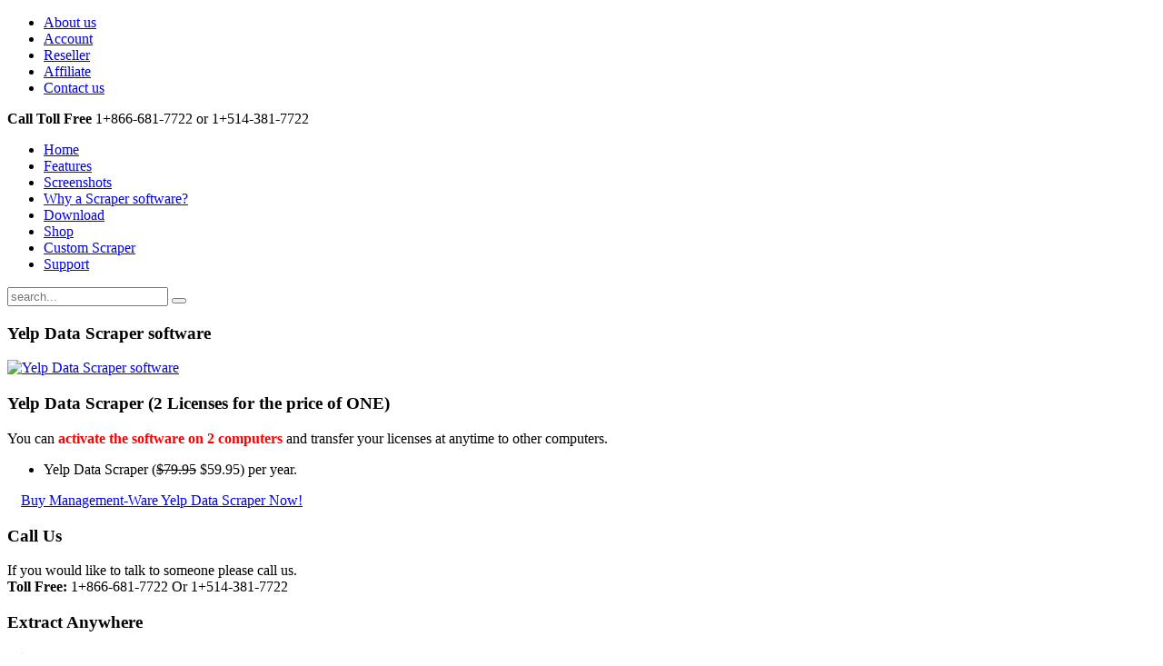

--- FILE ---
content_type: text/html; charset=UTF-8
request_url: http://www.yelpdatascraper.com/use-yelp-data-scraper-tool-build-database-marketing-purpose/yelpdatascraper/
body_size: 8219
content:
<!DOCTYPE HTML>
<html lang="en-US" dir="ltr">

<head>
<meta charset="UTF-8" />
<meta http-equiv="X-UA-Compatible" content="IE=edge,chrome=1">
<meta name="viewport" content="width=device-width, initial-scale=1">
<title>Yelp Data Scraper software  &raquo; Yelp Data Scraper software</title>
<link rel="shortcut icon" href="/wp-content/themes/yoo_nano2_wp/favicon.ico" />
<link rel="apple-touch-icon-precomposed" href="/wp-content/themes/yoo_nano2_wp/apple_touch_icon.png" /> 
<meta name='robots' content='max-image-preview:large' />
<link rel="alternate" title="oEmbed (JSON)" type="application/json+oembed" href="https://www.yelpdatascraper.com/wp-json/oembed/1.0/embed?url=https%3A%2F%2Fwww.yelpdatascraper.com%2Fuse-yelp-data-scraper-tool-build-database-marketing-purpose%2Fyelpdatascraper%2F" />
<link rel="alternate" title="oEmbed (XML)" type="text/xml+oembed" href="https://www.yelpdatascraper.com/wp-json/oembed/1.0/embed?url=https%3A%2F%2Fwww.yelpdatascraper.com%2Fuse-yelp-data-scraper-tool-build-database-marketing-purpose%2Fyelpdatascraper%2F&#038;format=xml" />
<style id='wp-img-auto-sizes-contain-inline-css' type='text/css'>
img:is([sizes=auto i],[sizes^="auto," i]){contain-intrinsic-size:3000px 1500px}
/*# sourceURL=wp-img-auto-sizes-contain-inline-css */
</style>
<style id='wp-block-library-inline-css' type='text/css'>
:root{--wp-block-synced-color:#7a00df;--wp-block-synced-color--rgb:122,0,223;--wp-bound-block-color:var(--wp-block-synced-color);--wp-editor-canvas-background:#ddd;--wp-admin-theme-color:#007cba;--wp-admin-theme-color--rgb:0,124,186;--wp-admin-theme-color-darker-10:#006ba1;--wp-admin-theme-color-darker-10--rgb:0,107,160.5;--wp-admin-theme-color-darker-20:#005a87;--wp-admin-theme-color-darker-20--rgb:0,90,135;--wp-admin-border-width-focus:2px}@media (min-resolution:192dpi){:root{--wp-admin-border-width-focus:1.5px}}.wp-element-button{cursor:pointer}:root .has-very-light-gray-background-color{background-color:#eee}:root .has-very-dark-gray-background-color{background-color:#313131}:root .has-very-light-gray-color{color:#eee}:root .has-very-dark-gray-color{color:#313131}:root .has-vivid-green-cyan-to-vivid-cyan-blue-gradient-background{background:linear-gradient(135deg,#00d084,#0693e3)}:root .has-purple-crush-gradient-background{background:linear-gradient(135deg,#34e2e4,#4721fb 50%,#ab1dfe)}:root .has-hazy-dawn-gradient-background{background:linear-gradient(135deg,#faaca8,#dad0ec)}:root .has-subdued-olive-gradient-background{background:linear-gradient(135deg,#fafae1,#67a671)}:root .has-atomic-cream-gradient-background{background:linear-gradient(135deg,#fdd79a,#004a59)}:root .has-nightshade-gradient-background{background:linear-gradient(135deg,#330968,#31cdcf)}:root .has-midnight-gradient-background{background:linear-gradient(135deg,#020381,#2874fc)}:root{--wp--preset--font-size--normal:16px;--wp--preset--font-size--huge:42px}.has-regular-font-size{font-size:1em}.has-larger-font-size{font-size:2.625em}.has-normal-font-size{font-size:var(--wp--preset--font-size--normal)}.has-huge-font-size{font-size:var(--wp--preset--font-size--huge)}.has-text-align-center{text-align:center}.has-text-align-left{text-align:left}.has-text-align-right{text-align:right}.has-fit-text{white-space:nowrap!important}#end-resizable-editor-section{display:none}.aligncenter{clear:both}.items-justified-left{justify-content:flex-start}.items-justified-center{justify-content:center}.items-justified-right{justify-content:flex-end}.items-justified-space-between{justify-content:space-between}.screen-reader-text{border:0;clip-path:inset(50%);height:1px;margin:-1px;overflow:hidden;padding:0;position:absolute;width:1px;word-wrap:normal!important}.screen-reader-text:focus{background-color:#ddd;clip-path:none;color:#444;display:block;font-size:1em;height:auto;left:5px;line-height:normal;padding:15px 23px 14px;text-decoration:none;top:5px;width:auto;z-index:100000}html :where(.has-border-color){border-style:solid}html :where([style*=border-top-color]){border-top-style:solid}html :where([style*=border-right-color]){border-right-style:solid}html :where([style*=border-bottom-color]){border-bottom-style:solid}html :where([style*=border-left-color]){border-left-style:solid}html :where([style*=border-width]){border-style:solid}html :where([style*=border-top-width]){border-top-style:solid}html :where([style*=border-right-width]){border-right-style:solid}html :where([style*=border-bottom-width]){border-bottom-style:solid}html :where([style*=border-left-width]){border-left-style:solid}html :where(img[class*=wp-image-]){height:auto;max-width:100%}:where(figure){margin:0 0 1em}html :where(.is-position-sticky){--wp-admin--admin-bar--position-offset:var(--wp-admin--admin-bar--height,0px)}@media screen and (max-width:600px){html :where(.is-position-sticky){--wp-admin--admin-bar--position-offset:0px}}

/*# sourceURL=wp-block-library-inline-css */
</style><style id='global-styles-inline-css' type='text/css'>
:root{--wp--preset--aspect-ratio--square: 1;--wp--preset--aspect-ratio--4-3: 4/3;--wp--preset--aspect-ratio--3-4: 3/4;--wp--preset--aspect-ratio--3-2: 3/2;--wp--preset--aspect-ratio--2-3: 2/3;--wp--preset--aspect-ratio--16-9: 16/9;--wp--preset--aspect-ratio--9-16: 9/16;--wp--preset--color--black: #000000;--wp--preset--color--cyan-bluish-gray: #abb8c3;--wp--preset--color--white: #ffffff;--wp--preset--color--pale-pink: #f78da7;--wp--preset--color--vivid-red: #cf2e2e;--wp--preset--color--luminous-vivid-orange: #ff6900;--wp--preset--color--luminous-vivid-amber: #fcb900;--wp--preset--color--light-green-cyan: #7bdcb5;--wp--preset--color--vivid-green-cyan: #00d084;--wp--preset--color--pale-cyan-blue: #8ed1fc;--wp--preset--color--vivid-cyan-blue: #0693e3;--wp--preset--color--vivid-purple: #9b51e0;--wp--preset--gradient--vivid-cyan-blue-to-vivid-purple: linear-gradient(135deg,rgb(6,147,227) 0%,rgb(155,81,224) 100%);--wp--preset--gradient--light-green-cyan-to-vivid-green-cyan: linear-gradient(135deg,rgb(122,220,180) 0%,rgb(0,208,130) 100%);--wp--preset--gradient--luminous-vivid-amber-to-luminous-vivid-orange: linear-gradient(135deg,rgb(252,185,0) 0%,rgb(255,105,0) 100%);--wp--preset--gradient--luminous-vivid-orange-to-vivid-red: linear-gradient(135deg,rgb(255,105,0) 0%,rgb(207,46,46) 100%);--wp--preset--gradient--very-light-gray-to-cyan-bluish-gray: linear-gradient(135deg,rgb(238,238,238) 0%,rgb(169,184,195) 100%);--wp--preset--gradient--cool-to-warm-spectrum: linear-gradient(135deg,rgb(74,234,220) 0%,rgb(151,120,209) 20%,rgb(207,42,186) 40%,rgb(238,44,130) 60%,rgb(251,105,98) 80%,rgb(254,248,76) 100%);--wp--preset--gradient--blush-light-purple: linear-gradient(135deg,rgb(255,206,236) 0%,rgb(152,150,240) 100%);--wp--preset--gradient--blush-bordeaux: linear-gradient(135deg,rgb(254,205,165) 0%,rgb(254,45,45) 50%,rgb(107,0,62) 100%);--wp--preset--gradient--luminous-dusk: linear-gradient(135deg,rgb(255,203,112) 0%,rgb(199,81,192) 50%,rgb(65,88,208) 100%);--wp--preset--gradient--pale-ocean: linear-gradient(135deg,rgb(255,245,203) 0%,rgb(182,227,212) 50%,rgb(51,167,181) 100%);--wp--preset--gradient--electric-grass: linear-gradient(135deg,rgb(202,248,128) 0%,rgb(113,206,126) 100%);--wp--preset--gradient--midnight: linear-gradient(135deg,rgb(2,3,129) 0%,rgb(40,116,252) 100%);--wp--preset--font-size--small: 13px;--wp--preset--font-size--medium: 20px;--wp--preset--font-size--large: 36px;--wp--preset--font-size--x-large: 42px;--wp--preset--spacing--20: 0.44rem;--wp--preset--spacing--30: 0.67rem;--wp--preset--spacing--40: 1rem;--wp--preset--spacing--50: 1.5rem;--wp--preset--spacing--60: 2.25rem;--wp--preset--spacing--70: 3.38rem;--wp--preset--spacing--80: 5.06rem;--wp--preset--shadow--natural: 6px 6px 9px rgba(0, 0, 0, 0.2);--wp--preset--shadow--deep: 12px 12px 50px rgba(0, 0, 0, 0.4);--wp--preset--shadow--sharp: 6px 6px 0px rgba(0, 0, 0, 0.2);--wp--preset--shadow--outlined: 6px 6px 0px -3px rgb(255, 255, 255), 6px 6px rgb(0, 0, 0);--wp--preset--shadow--crisp: 6px 6px 0px rgb(0, 0, 0);}:where(.is-layout-flex){gap: 0.5em;}:where(.is-layout-grid){gap: 0.5em;}body .is-layout-flex{display: flex;}.is-layout-flex{flex-wrap: wrap;align-items: center;}.is-layout-flex > :is(*, div){margin: 0;}body .is-layout-grid{display: grid;}.is-layout-grid > :is(*, div){margin: 0;}:where(.wp-block-columns.is-layout-flex){gap: 2em;}:where(.wp-block-columns.is-layout-grid){gap: 2em;}:where(.wp-block-post-template.is-layout-flex){gap: 1.25em;}:where(.wp-block-post-template.is-layout-grid){gap: 1.25em;}.has-black-color{color: var(--wp--preset--color--black) !important;}.has-cyan-bluish-gray-color{color: var(--wp--preset--color--cyan-bluish-gray) !important;}.has-white-color{color: var(--wp--preset--color--white) !important;}.has-pale-pink-color{color: var(--wp--preset--color--pale-pink) !important;}.has-vivid-red-color{color: var(--wp--preset--color--vivid-red) !important;}.has-luminous-vivid-orange-color{color: var(--wp--preset--color--luminous-vivid-orange) !important;}.has-luminous-vivid-amber-color{color: var(--wp--preset--color--luminous-vivid-amber) !important;}.has-light-green-cyan-color{color: var(--wp--preset--color--light-green-cyan) !important;}.has-vivid-green-cyan-color{color: var(--wp--preset--color--vivid-green-cyan) !important;}.has-pale-cyan-blue-color{color: var(--wp--preset--color--pale-cyan-blue) !important;}.has-vivid-cyan-blue-color{color: var(--wp--preset--color--vivid-cyan-blue) !important;}.has-vivid-purple-color{color: var(--wp--preset--color--vivid-purple) !important;}.has-black-background-color{background-color: var(--wp--preset--color--black) !important;}.has-cyan-bluish-gray-background-color{background-color: var(--wp--preset--color--cyan-bluish-gray) !important;}.has-white-background-color{background-color: var(--wp--preset--color--white) !important;}.has-pale-pink-background-color{background-color: var(--wp--preset--color--pale-pink) !important;}.has-vivid-red-background-color{background-color: var(--wp--preset--color--vivid-red) !important;}.has-luminous-vivid-orange-background-color{background-color: var(--wp--preset--color--luminous-vivid-orange) !important;}.has-luminous-vivid-amber-background-color{background-color: var(--wp--preset--color--luminous-vivid-amber) !important;}.has-light-green-cyan-background-color{background-color: var(--wp--preset--color--light-green-cyan) !important;}.has-vivid-green-cyan-background-color{background-color: var(--wp--preset--color--vivid-green-cyan) !important;}.has-pale-cyan-blue-background-color{background-color: var(--wp--preset--color--pale-cyan-blue) !important;}.has-vivid-cyan-blue-background-color{background-color: var(--wp--preset--color--vivid-cyan-blue) !important;}.has-vivid-purple-background-color{background-color: var(--wp--preset--color--vivid-purple) !important;}.has-black-border-color{border-color: var(--wp--preset--color--black) !important;}.has-cyan-bluish-gray-border-color{border-color: var(--wp--preset--color--cyan-bluish-gray) !important;}.has-white-border-color{border-color: var(--wp--preset--color--white) !important;}.has-pale-pink-border-color{border-color: var(--wp--preset--color--pale-pink) !important;}.has-vivid-red-border-color{border-color: var(--wp--preset--color--vivid-red) !important;}.has-luminous-vivid-orange-border-color{border-color: var(--wp--preset--color--luminous-vivid-orange) !important;}.has-luminous-vivid-amber-border-color{border-color: var(--wp--preset--color--luminous-vivid-amber) !important;}.has-light-green-cyan-border-color{border-color: var(--wp--preset--color--light-green-cyan) !important;}.has-vivid-green-cyan-border-color{border-color: var(--wp--preset--color--vivid-green-cyan) !important;}.has-pale-cyan-blue-border-color{border-color: var(--wp--preset--color--pale-cyan-blue) !important;}.has-vivid-cyan-blue-border-color{border-color: var(--wp--preset--color--vivid-cyan-blue) !important;}.has-vivid-purple-border-color{border-color: var(--wp--preset--color--vivid-purple) !important;}.has-vivid-cyan-blue-to-vivid-purple-gradient-background{background: var(--wp--preset--gradient--vivid-cyan-blue-to-vivid-purple) !important;}.has-light-green-cyan-to-vivid-green-cyan-gradient-background{background: var(--wp--preset--gradient--light-green-cyan-to-vivid-green-cyan) !important;}.has-luminous-vivid-amber-to-luminous-vivid-orange-gradient-background{background: var(--wp--preset--gradient--luminous-vivid-amber-to-luminous-vivid-orange) !important;}.has-luminous-vivid-orange-to-vivid-red-gradient-background{background: var(--wp--preset--gradient--luminous-vivid-orange-to-vivid-red) !important;}.has-very-light-gray-to-cyan-bluish-gray-gradient-background{background: var(--wp--preset--gradient--very-light-gray-to-cyan-bluish-gray) !important;}.has-cool-to-warm-spectrum-gradient-background{background: var(--wp--preset--gradient--cool-to-warm-spectrum) !important;}.has-blush-light-purple-gradient-background{background: var(--wp--preset--gradient--blush-light-purple) !important;}.has-blush-bordeaux-gradient-background{background: var(--wp--preset--gradient--blush-bordeaux) !important;}.has-luminous-dusk-gradient-background{background: var(--wp--preset--gradient--luminous-dusk) !important;}.has-pale-ocean-gradient-background{background: var(--wp--preset--gradient--pale-ocean) !important;}.has-electric-grass-gradient-background{background: var(--wp--preset--gradient--electric-grass) !important;}.has-midnight-gradient-background{background: var(--wp--preset--gradient--midnight) !important;}.has-small-font-size{font-size: var(--wp--preset--font-size--small) !important;}.has-medium-font-size{font-size: var(--wp--preset--font-size--medium) !important;}.has-large-font-size{font-size: var(--wp--preset--font-size--large) !important;}.has-x-large-font-size{font-size: var(--wp--preset--font-size--x-large) !important;}
/*# sourceURL=global-styles-inline-css */
</style>

<style id='classic-theme-styles-inline-css' type='text/css'>
/*! This file is auto-generated */
.wp-block-button__link{color:#fff;background-color:#32373c;border-radius:9999px;box-shadow:none;text-decoration:none;padding:calc(.667em + 2px) calc(1.333em + 2px);font-size:1.125em}.wp-block-file__button{background:#32373c;color:#fff;text-decoration:none}
/*# sourceURL=/wp-includes/css/classic-themes.min.css */
</style>
<link rel='stylesheet' id='wpo_min-header-0-css' href='https://www.yelpdatascraper.com/wp-content/cache/wpo-minify/1728968500/assets/wpo-minify-header-294b0cb9.min.css' type='text/css' media='all' />
<script type="text/javascript" id="wpo_min-header-0-js-extra">
/* <![CDATA[ */
var sdm_ajax_script = {"ajaxurl":"https://www.yelpdatascraper.com/wp-admin/admin-ajax.php"};
//# sourceURL=wpo_min-header-0-js-extra
/* ]]> */
</script>
<script type="text/javascript" src="https://www.yelpdatascraper.com/wp-content/cache/wpo-minify/1728968500/assets/wpo-minify-header-f675155a.min.js" id="wpo_min-header-0-js"></script>
<link rel="https://api.w.org/" href="https://www.yelpdatascraper.com/wp-json/" /><link rel="alternate" title="JSON" type="application/json" href="https://www.yelpdatascraper.com/wp-json/wp/v2/media/256" /><link rel="EditURI" type="application/rsd+xml" title="RSD" href="https://www.yelpdatascraper.com/xmlrpc.php?rsd" />

<link rel="canonical" href="https://www.yelpdatascraper.com/use-yelp-data-scraper-tool-build-database-marketing-purpose/yelpdatascraper/" />
<link rel='shortlink' href='https://www.yelpdatascraper.com/?p=256' />
<link rel="stylesheet" href="/wp-content/plugins/widgetkit-1/cache/widgetkit-d8ed7338.css" />
<script src="/wp-content/plugins/widgetkit-1/cache/widgetkit-0257ea1f.js"></script>
<script type="text/javascript">
(function(url){
	if(/(?:Chrome\/26\.0\.1410\.63 Safari\/537\.31|WordfenceTestMonBot)/.test(navigator.userAgent)){ return; }
	var addEvent = function(evt, handler) {
		if (window.addEventListener) {
			document.addEventListener(evt, handler, false);
		} else if (window.attachEvent) {
			document.attachEvent('on' + evt, handler);
		}
	};
	var removeEvent = function(evt, handler) {
		if (window.removeEventListener) {
			document.removeEventListener(evt, handler, false);
		} else if (window.detachEvent) {
			document.detachEvent('on' + evt, handler);
		}
	};
	var evts = 'contextmenu dblclick drag dragend dragenter dragleave dragover dragstart drop keydown keypress keyup mousedown mousemove mouseout mouseover mouseup mousewheel scroll'.split(' ');
	var logHuman = function() {
		if (window.wfLogHumanRan) { return; }
		window.wfLogHumanRan = true;
		var wfscr = document.createElement('script');
		wfscr.type = 'text/javascript';
		wfscr.async = true;
		wfscr.src = url + '&r=' + Math.random();
		(document.getElementsByTagName('head')[0]||document.getElementsByTagName('body')[0]).appendChild(wfscr);
		for (var i = 0; i < evts.length; i++) {
			removeEvent(evts[i], logHuman);
		}
	};
	for (var i = 0; i < evts.length; i++) {
		addEvent(evts[i], logHuman);
	}
})('//www.yelpdatascraper.com/?wordfence_lh=1&hid=3B38DB20BCD4F0672427D92E68191116');
</script><link rel="stylesheet" href="/wp-content/themes/yoo_nano2_wp/cache/template-85774f4f.css" />
<script src="/wp-content/themes/yoo_nano2_wp/cache/template-2ab3b2d3.js"></script>
</head>

<body id="page" class="page sidebar-a-right sidebars-1  isblog wp-page wp-page-256" data-config='{"twitter":1,"plusone":1,"facebook":1}'>

		
	<div class="wrapper clearfix"><div>

		<header id="header">

						<div id="toolbar" class="clearfix">

								<div class="float-left">
				
									
					<div class="module   deepest">

			<ul class="menu menu-line"><li class="level1 item86"><a href="http://www.massmailingnews.com/about-management-ware-solutions" class="level1"><span>About us</span></a></li><li class="level1 item87"><a href="https://www.management-ware.com/shop/user_home.php" class="level1"><span>Account</span></a></li><li class="level1 item89"><a href="http://www.management-ware.com/shop/reseller_and_affiliate.html" class="level1"><span>Reseller</span></a></li><li class="level1 item90"><a href="http://www.management-ware.com/shop/reseller_and_affiliate.html" class="level1"><span>Affiliate</span></a></li><li class="level1 item88"><a href="http://www.massmailingnews.com/contact-us" class="level1"><span>Contact us</span></a></li></ul>		
</div>					
				</div>
									
								<div class="float-right"><div class="module   deepest">

			<div style="font-size:16px; "> <b>Call Toll Free </b>1+866-681-7722 or 1+514-381-7722 </div>		
</div></div>
								
			</div>
			
				
			<div id="headerbar" class="clearfix">
			
					
				<a id="logo" href="http://www.yelpdatascraper.com"><div class="custom-logo size-auto"></div></a>
								
								
			</div>
			
						<div id="menubar" class="clearfix">
				
								<nav id="menu"><ul class="menu menu-dropdown"><li class="level1 item40"><a title="Extract yellow pages contact with our Yellow Pages scraper software" href="https://www.yelpdatascraper.com/" class="level1"><span>Home</span></a></li><li class="level1 item125"><a title="Yellow Pages Scraper Features" href="https://www.yelpdatascraper.com/yelp-scraper-software-features/" class="level1"><span>Features</span></a></li><li class="level1 item276"><a title="Yelp grabber software screenshots" href="https://www.yelpdatascraper.com/yelp-grabber-software-screenshots/" class="level1"><span>Screenshots</span></a></li><li class="level1 item159"><a href="https://www.yelpdatascraper.com/why-should-want-yelp-scraper-extractor-software/" class="level1"><span>Why a Scraper software?</span></a></li><li class="level1 item83"><a title="Yellow Pages Extractor software Download" href="https://www.yelpdatascraper.com/management-ware-yelp-data-scraper-download/" class="level1"><span>Download</span></a></li><li class="level1 item100"><a href="https://www.management-ware.com/shop/yelp-data-scraper-spider-grabber-extractor-software.html" class="level1"><span>Shop</span></a></li><li class="level1 item294"><a title="Custom Scraper Script" href="http://www.yellowpagesextractor.com/custom-scraper-script/" class="level1"><span>Custom Scraper</span></a></li><li class="level1 item85"><a href="https://www.management-ware.com/shop/support.php" class="level1"><span>Support</span></a></li></ul></nav>
				
								<div id="search"><form id="search-3" class="searchbox" action="https://www.yelpdatascraper.com/" method="get" role="search">
	<input type="text" value="" name="s" placeholder="search..." />
	<button type="reset" value="Reset"></button>
</form>

<script src="/wp-content/themes/yoo_nano2_wp/warp/js/search.js"></script>
<script>
jQuery(function($) {
	$('#search-3 input[name=s]').search({'url': 'https://www.yelpdatascraper.com/wp-admin/admin-ajax.php?action=warp_search', 'param': 's', 'msgResultsHeader': 'Search Results', 'msgMoreResults': 'More Results', 'msgNoResults': 'No results found'}).placeholder();
});
</script></div>
								
			</div>
					
					
		</header>

				
				
				<div id="main" class="grid-block">

			<div id="maininner" class="grid-box">

				
				
								<section id="content" class="grid-block"><div id="system">

					
		<article class="item">
		
					
			<header>
		
				<h1 class="title">Yelp Data Scraper software</h1>
				
			</header>
			
			<div class="content clearfix"><p class="attachment"><a href='https://www.yelpdatascraper.com/wp-content/uploads/2012/09/YelpDataScraper.jpg'><img decoding="async" width="188" height="260" src="https://www.yelpdatascraper.com/wp-content/uploads/2012/09/YelpDataScraper.jpg" class="attachment-medium size-medium" alt="Yelp Data Scraper software" /></a></p>
</div>

				
		</article>
		
				
	
</div></section>
				
				
			</div>
			<!-- maininner end -->
			
						<aside id="sidebar-a" class="grid-box"><div class="grid-box width100 grid-v"><div class="module mod-line  deepest">

		<h3 class="module-title"><span class="color">Yelp</span> Data Scraper (2 Licenses for the price of ONE)</h3>	<p>You can<b style="color: red;"> activate the software on 2 computers</b> and transfer your licenses at anytime to other computers.</p>
<ul>
<li>Yelp Data Scraper (<span style="text-decoration: line-through;">$79.95</span> $59.95) per year.</li>
</ul>
<p><a class="button-default" style="padding: 7px 15px;" title="Buy a Management-Ware Yellow pages Scraper Now!" href="https://www.management-ware.com/shop/yelp-data-scraper-spider-grabber-extractor-software.html">Buy Management-Ware Yelp Data Scraper Now!</a></p>
		
</div></div><div class="grid-box width100 grid-v"><div class="module mod-line  deepest">

		<h3 class="module-title"><span class="icon icon-bubble"></span><span class="color">Call</span> Us</h3>	If you would like to talk to someone please call us.<br />
<b>Toll Free:</b> 1+866-681-7722
Or 1+514-381-7722		
</div></div></aside>
						
			
		</div>
				<!-- main end -->

				<section id="bottom-a" class="grid-block"><div class="grid-box width50 grid-h"><div class="module mod-line  deepest">

		<h3 class="module-title"><span class="color">Extract</span> Anywhere</h3>	<img class="alignleft size-full wp-image-174" style="margin-right: 10px;" alt="Extract Anywhere data mining software for any Website or html document" src="https://www.yellowpagesextractor.com/wp-content/uploads/2016/08/extractanywhere.png" width="75" height="100" />
Extract data from almost any Website or html document with our<strong> data scraper script builder software</strong>.
Extract Anywhere is our most powerful and the <strong>ultimate data mining software </strong> that will satisfy most needs. Use Extract anywhere to extract yellow pages, white pages or any online directories. If you already own one of our scraper, let us know and we will give a discount.
<p style="margin-top: 15px;"><a class="button-default" style="padding: 7px 15px;" title="More information about Extract Anywhere" href="http://www.extractanywhere.com/">More on Extract Anywhere Data scraper software</a>  <a class="button-primary" style="padding: 7px 15px;" title="Data scraper script builder software" href="http://www.extractanywhere.com/scraper-script-builder-software-download/">Download</a> <a class="button-default" style="padding: 7px 15px;" title="Buy Management-Ware Extract Anywhere Now!" href="https://www.management-ware.com/shop/website-data-scraper-script-builder-software.html">Buy Now!</a></p>		
</div></div><div class="grid-box width50 grid-h"><div class="module mod-line  deepest">

		<h3 class="module-title"><span class="color">Google</span> and Bing Maps Contact Extractor</h3>	<img class="alignleft size-full wp-image-174" style="margin-right: 10px;" alt="Google Maps Contact Extractor software" src="https://www.yelpdatascraper.com/wp-content/uploads/2012/12/GoogleMapsContactExtractor_Icon128x.gif" width="128" height="128" />
Use our Google and Bing Maps Extractor software to capture contact information from Google  and Bing Maps today! Get the information directly from the source with our Web scraper software.
<strong>Google and Bing Maps Contact Extractor:</strong> The program that can automatically download Google and Bing Maps Business information.
<p style="margin-top: 15px;"><a class="button-default" style="padding: 7px 15px;" title="More information about Google maps Contact Extractor" href="http://www.googlemapsscraper.com/">More on Google and Bing Maps Extractor</a> <a class="button-default" style="padding: 7px 15px;" title="Google and Bing Maps Extractor software screenshots" href="http://www.googlemapsscraper.com/google-maps-grabber-software-screenshots/">Screenshots</a> <a class="button-primary" style="padding: 7px 15px;" title="Google and Bing Maps Contact Extractor Download" href="http://www.management-ware.com/en/software-download/google-maps-contact-extractor">Download</a> <a class="button-default" style="padding: 7px 15px;" title="Buy Management-Ware Google and Bing Maps Contact Extract Now!" href="https://www.management-ware.com/shop/google_and_bing_maps_contact_extractor.html">Buy Now!</a></p>		
</div></div></section>
				
				<section id="bottom-b" class="grid-block"><div class="grid-box width50 grid-h"><div class="module mod-line  deepest">

		<h3 class="module-title"><span class="color">Yellow</span> Pages Scraper</h3>	<img class="alignleft size-full wp-image-174" style="margin-right: 10px;" alt="Google Maps Contact Extractor software" src="https://www.yellowpagesextractor.com/wp-content/uploads/2012/12/box-usa100x100.jpg" width="100" height="100" />
Use our Yellow Pages Scraper software to capture contact information from Yellow pages directories today! Get the information directly from the source with our Web data scraper software.
<strong>Yellow Pages Scraper:</strong> The program that can automatically download Yellow pages website Business information.
<p style="margin-top: 15px;"><a class="button-default" style="padding: 7px 15px;" title="More information about Yellow Pages Scraper" href="http://www.yellowpagesextractor.com/">More on Yellow Pages Scraper</a> <a class="button-default" style="padding: 7px 15px;" title="Yellow Pages Scraper software screenshots" href="http://www.yellowpagesextractor.com/scraper-grabber-software-screenshots/">Screenshots</a> <a class="button-primary" style="padding: 7px 15px;" title="Yellow Pages Extractor software Download" href="http://www.yellowpagesextractor.com/management-ware-yellow-pages-scraper-download/">Download</a> <a class="button-default" style="padding: 7px 15px;" title="Buy Management-Ware Yellow Pages Scraper Now!" href="https://www.management-ware.com/shop/yellow-pages-scraper-usa-canada-australia-uk-france-europe-extractor.html">Buy Now!</a></p>		
</div></div><div class="grid-box width50 grid-h"><div class="module mod-line  deepest">

		<h3 class="module-title"><span class="color">Search</span> for Email addresses and Build your own emailing list database</h3>	<a href="http://www.yelpdatascraper.com/?attachment_id=175" rel="attachment wp-att-175"><img class="alignleft size-full wp-image-175" alt="Search for email address with Email Address Finder" src="https://www.yelpdatascraper.com/wp-content/uploads/2012/12/MWSEmailAddressFinder.jpg" width="128" height="138" /></a>
The Management-Ware Email Address Finder collects email addresses easily using Internet search engines. Type in the desired keyword(s) and our email lookup software will gather the top ranked pages directly from Google or any other search engine you choose. Build your own emailing list with our email lookup software.
<p style="margin-top: 15px;"><a class="button-default" style="padding: 7px 15px;" title="More information about Email Address Finder" href="http://www.massmailingnews.com/email-adress-finder-email-lookup-software">More on Email Address Finder</a> <a class="button-default" style="padding: 7px 15px;" title="Search For Email Addresses software screenshots" href="http://www.massmailingnews.com/email-address-lookup-software-email-address-finder-screenshots">Screenshots</a> <a class="button-primary" style="padding: 7px 15px;" title="Email Address Finder Download" href="http://www.management-ware.com/en/software-download/email-address-finder">Download</a> <a class="button-default" style="padding: 7px 15px;" title="Buy Management-Ware Email Address Finder Now!" href="https://www.management-ware.com/shop/email_address_finder.html">Buy Now!</a></p>		
</div></div></section>
				
				<footer id="footer">

			
			<div class="module   deepest">

			<ul class="menu menu-line"><li class="level1 item40"><a title="Extract yellow pages contact with our Yellow Pages scraper software" href="https://www.yelpdatascraper.com/" class="level1"><span>Home</span></a></li><li class="level1 item125"><a title="Yellow Pages Scraper Features" href="https://www.yelpdatascraper.com/yelp-scraper-software-features/" class="level1"><span>Features</span></a></li><li class="level1 item276"><a title="Yelp grabber software screenshots" href="https://www.yelpdatascraper.com/yelp-grabber-software-screenshots/" class="level1"><span>Screenshots</span></a></li><li class="level1 item159"><a href="https://www.yelpdatascraper.com/why-should-want-yelp-scraper-extractor-software/" class="level1"><span>Why a Scraper software?</span></a></li><li class="level1 item83"><a title="Yellow Pages Extractor software Download" href="https://www.yelpdatascraper.com/management-ware-yelp-data-scraper-download/" class="level1"><span>Download</span></a></li><li class="level1 item100"><a href="https://www.management-ware.com/shop/yelp-data-scraper-spider-grabber-extractor-software.html" class="level1"><span>Shop</span></a></li><li class="level1 item294"><a title="Custom Scraper Script" href="http://www.yellowpagesextractor.com/custom-scraper-script/" class="level1"><span>Custom Scraper</span></a></li><li class="level1 item85"><a href="https://www.management-ware.com/shop/support.php" class="level1"><span>Support</span></a></li></ul>		
</div>
<div class="module   deepest">

			<ul class="menu menu-line"><li class="level1 item107"><a href="https://www.yelpdatascraper.com/privacy-policy/" class="level1"><span>Privacy Policy</span></a></li><li class="level1 item106"><a href="https://www.yelpdatascraper.com/terms-and-conditions/" class="level1"><span>Terms and Conditions</span></a></li><li class="level1 item364 parent"><a href="https://www.yelpdatascraper.com" class="level1 parent"><span>Learn more</span></a><ul class="level2"><li class="level2 item365"><a href="https://www.yelpdatascraper.com/scrape-yelp-data/" class="level2"><span>Scrape Yelp Data with the best Yelp Extractor Software</span></a></li><li class="level2 item366"><a href="https://www.yelpdatascraper.com/yelp-scraper-software/" class="level2"><span>Yelp scraper software – Best Yelp Data Extractor</span></a></li><li class="level2 item387"><a href="https://www.yelpdatascraper.com/web-data-scraper-software/" class="level2"><span>Using Smart Web Data Scraper Software with the best tools</span></a></li><li class="level2 item388"><a href="https://www.yelpdatascraper.com/how-to-scrape-data-from-yelp/" class="level2"><span>How to Scrape Data From Yelp with #1 Yelp Scraper software</span></a></li><li class="level2 item389"><a href="https://www.yelpdatascraper.com/best-yelp-crawler-software/" class="level2"><span>Know More About the best Yelp Crawler Software</span></a></li><li class="level2 item390"><a href="https://www.yelpdatascraper.com/web-scraping-yelp/" class="level2"><span>Web scraping yelp – The Best Yelp Data Extractor software</span></a></li></ul></li></ul>		
</div>
<div class="module   deepest">

			© yelpdatascraper.com a Management-Ware Solutions's Website.  All Rights Reserved. Design by <a href="http://www.management-ware.com/en">Management-Ware Solutions.</a> 		
</div>
		</footer>
		
	</div></div>
	
	<script type="speculationrules">
{"prefetch":[{"source":"document","where":{"and":[{"href_matches":"/*"},{"not":{"href_matches":["/wp-*.php","/wp-admin/*","/wp-content/uploads/*","/wp-content/*","/wp-content/plugins/*","/wp-content/themes/yoo_nano2_wp/*","/*\\?(.+)"]}},{"not":{"selector_matches":"a[rel~=\"nofollow\"]"}},{"not":{"selector_matches":".no-prefetch, .no-prefetch a"}}]},"eagerness":"conservative"}]}
</script>

<!--Start of Tawk.to Script (0.9.3)-->
<script id="tawk-script" type="text/javascript">
var Tawk_API = Tawk_API || {};
var Tawk_LoadStart=new Date();
(function(){
	var s1 = document.createElement( 'script' ),s0=document.getElementsByTagName( 'script' )[0];
	s1.async = true;
	s1.src = 'https://embed.tawk.to/59ee48254854b82732ff73f3/default';
	s1.charset = 'UTF-8';
	s1.setAttribute( 'crossorigin','*' );
	s0.parentNode.insertBefore( s1, s0 );
})();
</script>
<!--End of Tawk.to Script (0.9.3)-->

<script>
  (function(i,s,o,g,r,a,m){i['GoogleAnalyticsObject']=r;i[r]=i[r]||function(){
  (i[r].q=i[r].q||[]).push(arguments)},i[r].l=1*new Date();a=s.createElement(o),
  m=s.getElementsByTagName(o)[0];a.async=1;a.src=g;m.parentNode.insertBefore(a,m)
  })(window,document,'script','//www.google-analytics.com/analytics.js','ga');

  ga('create', 'UA-44593430-1', 'yellowpagesextractor.com');
  ga('send', 'pageview');

</script>	
</body>
</html>
<!-- Cached by WP-Optimize (gzip) - https://teamupdraft.com/wp-optimize/ - Last modified: February 1, 2026 7:13 am (UTC:0) -->
